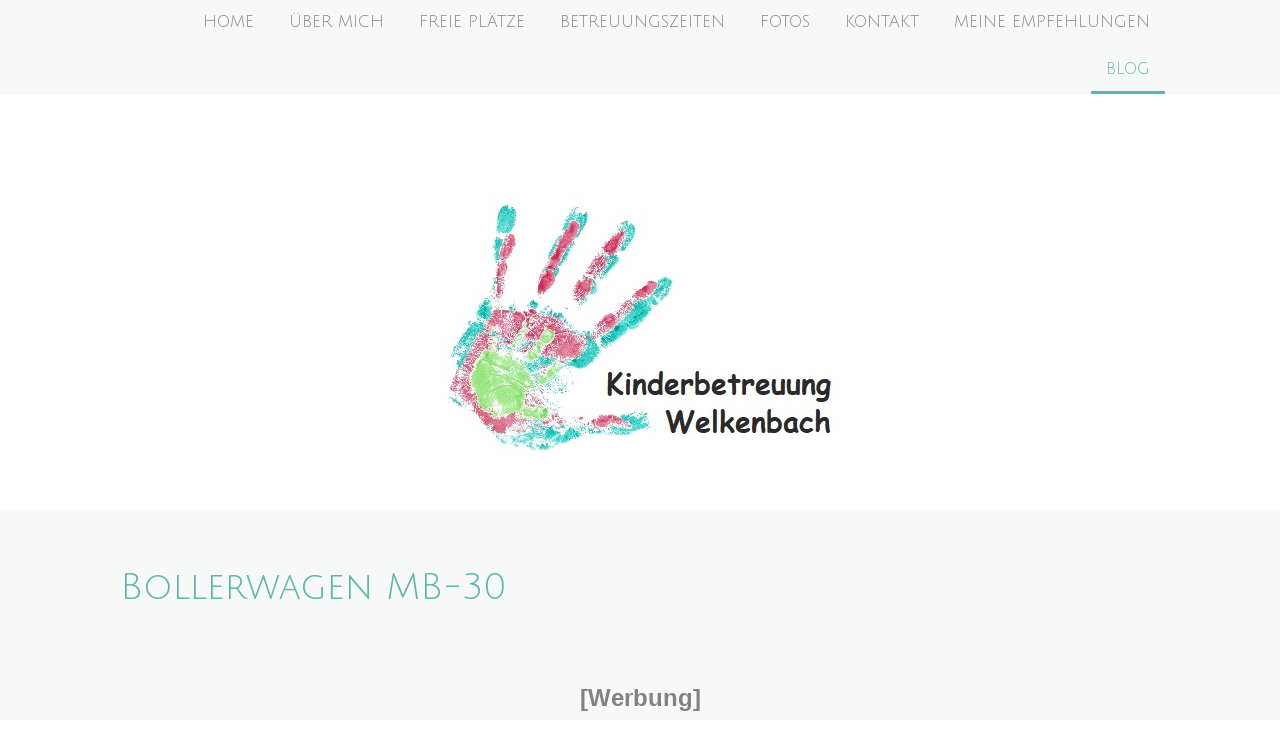

--- FILE ---
content_type: text/html; charset=UTF-8
request_url: https://www.familienstudio.de/blog/
body_size: 12562
content:
<!DOCTYPE html>
<html lang="de-DE"><head>
    <meta charset="utf-8"/>
    <link rel="dns-prefetch preconnect" href="https://u.jimcdn.com/" crossorigin="anonymous"/>
<link rel="dns-prefetch preconnect" href="https://assets.jimstatic.com/" crossorigin="anonymous"/>
<link rel="dns-prefetch preconnect" href="https://image.jimcdn.com" crossorigin="anonymous"/>
<link rel="dns-prefetch preconnect" href="https://fonts.jimstatic.com" crossorigin="anonymous"/>
<meta name="viewport" content="width=device-width, initial-scale=1"/>
<meta http-equiv="X-UA-Compatible" content="IE=edge"/>
<meta name="description" content=""/>
<meta name="robots" content="index, follow, archive"/>
<meta property="st:section" content=""/>
<meta name="generator" content="Jimdo Creator"/>
<meta name="twitter:title" content="Bollerwagen MB-30"/>
<meta name="twitter:description" content="[Werbung] Komfortabeles Outdoorerlebnis Seit einigen Wochen beschäftigen wir uns mit dem MB-30 Bollerwagen, den uns die Firma Miweba zur Verfügung gestellt hat. Wir haben ihn intensiv mit den Kindern bei Wind und Wetter getestet. Gerne stellen wir euch heute den Bollerwagen vor. Über Miweba: Miweba würde 2006 in Breitengüßbach gegründet und beschäftigt heute mehr als 80 Mitarbeiter. Mehr als 2 Millionen zufriedene Kunden, sagt ja schon alles in puncto Qualität und Service aus. Die große Produktauswahl bezieht sich auf Sport, Freizeit und Gartenartikel sowie auf Motorroller, Kinderfahrzeuge, E-Scooter. Einfach mal auf www.miweba.de vorbeischauen. Es lohnt sich. Über den Bollerwagen MB-30 Der Bollerwagen wurde fertig montiert und sehr gut verpackt geliefert. Durch seinen einfachen Aufbau ist der Falt-Bollerwagen mit Ziehstange schnell einsatzbereit. Das Auseinander- und Zusammenfalten ist mit wenigen Handgriffen erledigt."/>
<meta name="twitter:card" content="summary_large_image"/>
<meta property="og:url" content="http://www.familienstudio.de/blog/"/>
<meta property="og:title" content="Bollerwagen MB-30"/>
<meta property="og:description" content="[Werbung] Komfortabeles Outdoorerlebnis Seit einigen Wochen beschäftigen wir uns mit dem MB-30 Bollerwagen, den uns die Firma Miweba zur Verfügung gestellt hat. Wir haben ihn intensiv mit den Kindern bei Wind und Wetter getestet. Gerne stellen wir euch heute den Bollerwagen vor. Über Miweba: Miweba würde 2006 in Breitengüßbach gegründet und beschäftigt heute mehr als 80 Mitarbeiter. Mehr als 2 Millionen zufriedene Kunden, sagt ja schon alles in puncto Qualität und Service aus. Die große Produktauswahl bezieht sich auf Sport, Freizeit und Gartenartikel sowie auf Motorroller, Kinderfahrzeuge, E-Scooter. Einfach mal auf www.miweba.de vorbeischauen. Es lohnt sich. Über den Bollerwagen MB-30 Der Bollerwagen wurde fertig montiert und sehr gut verpackt geliefert. Durch seinen einfachen Aufbau ist der Falt-Bollerwagen mit Ziehstange schnell einsatzbereit. Das Auseinander- und Zusammenfalten ist mit wenigen Handgriffen erledigt."/>
<meta property="og:type" content="website"/>
<meta property="og:locale" content="de_DE"/>
<meta property="og:site_name" content="familienstudio.de"/>
<meta name="twitter:image" content="https://image.jimcdn.com/app/cms/image/transf/dimension=10000x1920:format=jpg:rotate=90/path/s18f67e08a3af7dcd/image/id949b96c7ba5efd1/version/1587300052/image.jpg"/>
<meta property="og:image" content="https://image.jimcdn.com/app/cms/image/transf/dimension=10000x1920:format=jpg:rotate=90/path/s18f67e08a3af7dcd/image/id949b96c7ba5efd1/version/1587300052/image.jpg"/>
<meta property="og:image:width" content="1920"/>
<meta property="og:image:height" content="1440"/>
<meta property="og:image:secure_url" content="https://image.jimcdn.com/app/cms/image/transf/dimension=10000x1920:format=jpg:rotate=90/path/s18f67e08a3af7dcd/image/id949b96c7ba5efd1/version/1587300052/image.jpg"/><title>Bollerwagen MB-30 - familienstudio.de</title>
<link rel="shortcut icon" href="https://u.jimcdn.com/cms/o/s18f67e08a3af7dcd/img/favicon.png?t=1502881518"/>
    <link rel="alternate" type="application/rss+xml" title="Blog" href="https://www.familienstudio.de/rss/blog"/>    
<link rel="canonical" href="https://www.familienstudio.de/blog/"/>

        <script src="https://assets.jimstatic.com/ckies.js.7c38a5f4f8d944ade39b.js"></script>

        <script src="https://assets.jimstatic.com/cookieControl.js.b05bf5f4339fa83b8e79.js"></script>
    <script>window.CookieControlSet.setToNormal();</script>

    <style>html,body{margin:0}.hidden{display:none}.n{padding:5px}#cc-website-title a {text-decoration: none}.cc-m-image-align-1{text-align:left}.cc-m-image-align-2{text-align:right}.cc-m-image-align-3{text-align:center}</style>

        <link href="https://u.jimcdn.com/cms/o/s18f67e08a3af7dcd/layout/dm_02685d08b200111996fb6539454de49a/css/layout.css?t=1743157175" rel="stylesheet" type="text/css" id="jimdo_layout_css"/>
<script>     /* <![CDATA[ */     /*!  loadCss [c]2014 @scottjehl, Filament Group, Inc.  Licensed MIT */     window.loadCSS = window.loadCss = function(e,n,t){var r,l=window.document,a=l.createElement("link");if(n)r=n;else{var i=(l.body||l.getElementsByTagName("head")[0]).childNodes;r=i[i.length-1]}var o=l.styleSheets;a.rel="stylesheet",a.href=e,a.media="only x",r.parentNode.insertBefore(a,n?r:r.nextSibling);var d=function(e){for(var n=a.href,t=o.length;t--;)if(o[t].href===n)return e.call(a);setTimeout(function(){d(e)})};return a.onloadcssdefined=d,d(function(){a.media=t||"all"}),a};     window.onloadCSS = function(n,o){n.onload=function(){n.onload=null,o&&o.call(n)},"isApplicationInstalled"in navigator&&"onloadcssdefined"in n&&n.onloadcssdefined(o)}     /* ]]> */ </script>     <script>
// <![CDATA[
onloadCSS(loadCss('https://assets.jimstatic.com/web.css.6fddf67dea5bc0abc1df4597fc8453f8.css') , function() {
    this.id = 'jimdo_web_css';
});
// ]]>
</script>
<link href="https://assets.jimstatic.com/web.css.6fddf67dea5bc0abc1df4597fc8453f8.css" rel="preload" as="style"/>
<noscript>
<link href="https://assets.jimstatic.com/web.css.6fddf67dea5bc0abc1df4597fc8453f8.css" rel="stylesheet"/>
</noscript>
    <script>
    //<![CDATA[
        var jimdoData = {"isTestserver":false,"isLcJimdoCom":false,"isJimdoHelpCenter":false,"isProtectedPage":false,"cstok":"","cacheJsKey":"c30cf9d0a041b73fdd553bde11c980098df0d479","cacheCssKey":"c30cf9d0a041b73fdd553bde11c980098df0d479","cdnUrl":"https:\/\/assets.jimstatic.com\/","minUrl":"https:\/\/assets.jimstatic.com\/app\/cdn\/min\/file\/","authUrl":"https:\/\/a.jimdo.com\/","webPath":"https:\/\/www.familienstudio.de\/","appUrl":"https:\/\/a.jimdo.com\/","cmsLanguage":"de_DE","isFreePackage":false,"mobile":false,"isDevkitTemplateUsed":true,"isTemplateResponsive":true,"websiteId":"s18f67e08a3af7dcd","pageId":1678778950,"packageId":2,"shop":{"deliveryTimeTexts":{"1":"1 - 3 Tage Lieferzeit","2":"3 - 5 Tage Lieferzeit","3":"5 - 8 Tage Lieferzeit"},"checkoutButtonText":"Zur Buchung","isReady":false,"currencyFormat":{"pattern":"#,##0.00 \u00a4","convertedPattern":"#,##0.00 $","symbols":{"GROUPING_SEPARATOR":".","DECIMAL_SEPARATOR":",","CURRENCY_SYMBOL":"\u20ac"}},"currencyLocale":"de_DE"},"tr":{"gmap":{"searchNotFound":"Die angegebene Adresse konnte nicht gefunden werden.","routeNotFound":"Die Anfahrtsroute konnte nicht berechnet werden. M\u00f6gliche Gr\u00fcnde: Die Startadresse ist zu ungenau oder zu weit von der Zieladresse entfernt."},"shop":{"checkoutSubmit":{"next":"N\u00e4chster Schritt","wait":"Bitte warten"},"paypalError":"Da ist leider etwas schiefgelaufen. Bitte versuche es erneut!","cartBar":"Zum Warenkorb","maintenance":"Dieser Shop ist vor\u00fcbergehend leider nicht erreichbar. Bitte probieren Sie es sp\u00e4ter noch einmal.","addToCartOverlay":{"productInsertedText":"Der Artikel wurde dem Warenkorb hinzugef\u00fcgt.","continueShoppingText":"Weiter einkaufen","reloadPageText":"neu laden"},"notReadyText":"Dieser Shop ist noch nicht vollst\u00e4ndig eingerichtet.","numLeftText":"Mehr als {:num} Exemplare dieses Artikels sind z.Z. leider nicht verf\u00fcgbar.","oneLeftText":"Es ist leider nur noch ein Exemplar dieses Artikels verf\u00fcgbar."},"common":{"timeout":"Es ist ein Fehler aufgetreten. Die von dir ausgew\u00e4hlte Aktion wurde abgebrochen. Bitte versuche es in ein paar Minuten erneut."},"form":{"badRequest":"Es ist ein Fehler aufgetreten: Die Eingaben konnten leider nicht \u00fcbermittelt werden. Bitte versuche es sp\u00e4ter noch einmal!"}},"jQuery":"jimdoGen002","isJimdoMobileApp":false,"bgConfig":null,"bgFullscreen":null,"responsiveBreakpointLandscape":767,"responsiveBreakpointPortrait":480,"copyableHeadlineLinks":false,"tocGeneration":false,"googlemapsConsoleKey":false,"loggingForAnalytics":false,"loggingForPredefinedPages":false,"isFacebookPixelIdEnabled":false,"userAccountId":"25826c3a-d24a-43b4-a439-ef1a4698e242"};
    // ]]>
</script>

     <script> (function(window) { 'use strict'; var regBuff = window.__regModuleBuffer = []; var regModuleBuffer = function() { var args = [].slice.call(arguments); regBuff.push(args); }; if (!window.regModule) { window.regModule = regModuleBuffer; } })(window); </script>
    <script src="https://assets.jimstatic.com/web.js.dce3c85f71dfa52884dc.js" async="true"></script>
    <script src="https://assets.jimstatic.com/at.js.62588d64be2115a866ce.js"></script>
    
</head>

<body class="body cc-page j-m-gallery-styles j-m-video-styles j-m-hr-styles j-m-header-styles j-m-text-styles j-m-emotionheader-styles j-m-htmlCode-styles j-m-rss-styles j-m-form-styles-disabled j-m-table-styles j-m-textWithImage-styles j-m-downloadDocument-styles j-m-imageSubtitle-styles j-m-flickr-styles j-m-googlemaps-styles j-m-blogSelection-styles-disabled j-m-comment-styles-disabled j-m-jimdo-styles j-m-profile-styles j-m-guestbook-styles j-m-promotion-styles j-m-twitter-styles j-m-hgrid-styles j-m-shoppingcart-styles j-m-catalog-styles j-m-product-styles-disabled j-m-facebook-styles j-m-sharebuttons-styles j-m-formnew-styles-disabled j-m-callToAction-styles j-m-turbo-styles j-m-spacing-styles j-m-googleplus-styles j-m-dummy-styles j-m-search-styles j-m-booking-styles j-m-socialprofiles-styles j-footer-styles cc-pagemode-default cc-content-parent" id="page-1678778950">

<div id="cc-inner" class="cc-content-parent">
<input type="checkbox" id="jtpl-navigation__checkbox" class="jtpl-navigation__checkbox"/><!-- _main.sass --><div class="jtpl-main cc-content-parent">

    <!-- _background-area.sass -->
    <div class="jtpl-background-area" background-area="fullscreen"></div>
    <!-- END _background-area.sass -->

    <!-- _navigation.sass -->
    <div class="jtpl-navigation navigation-colors navigation-alignment">
      <label for="jtpl-navigation__checkbox" class="jtpl-navigation__label">
        <span class="jtpl-navigation__borders navigation-colors__menu-icon"></span>
      </label>
      <nav class="jtpl-navigation__inner" data-dropdown="true"><div data-container="navigation"><div class="j-nav-variant-nested"><ul class="cc-nav-level-0 j-nav-level-0"><li id="cc-nav-view-1482565050" class="jmd-nav__list-item-0"><a href="/" data-link-title="Home">Home</a></li><li id="cc-nav-view-1687632750" class="jmd-nav__list-item-0"><a href="/über-mich/" data-link-title="Über Mich">Über Mich</a></li><li id="cc-nav-view-1687630950" class="jmd-nav__list-item-0"><a href="/freie-plätze/" data-link-title="Freie Plätze">Freie Plätze</a></li><li id="cc-nav-view-1687632950" class="jmd-nav__list-item-0"><a href="/betreuungszeiten/" data-link-title="Betreuungszeiten">Betreuungszeiten</a></li><li id="cc-nav-view-1687633050" class="jmd-nav__list-item-0"><a href="/fotos/" data-link-title="Fotos">Fotos</a></li><li id="cc-nav-view-1482569850" class="jmd-nav__list-item-0 j-nav-has-children"><a href="/kontakt/" data-link-title="Kontakt">Kontakt</a><span data-navi-toggle="cc-nav-view-1482569850" class="jmd-nav__toggle-button"></span><ul class="cc-nav-level-1 j-nav-level-1"><li id="cc-nav-view-1482950050" class="jmd-nav__list-item-1"><a href="/kontakt/kontaktformular/" data-link-title="Kontaktformular">Kontaktformular</a></li><li id="cc-nav-view-1482950250" class="jmd-nav__list-item-1"><a href="/kontakt/google-maps/" data-link-title="Google Maps">Google Maps</a></li></ul></li><li id="cc-nav-view-1492263950" class="jmd-nav__list-item-0"><a href="/meine-empfehlungen/" data-link-title="Meine Empfehlungen">Meine Empfehlungen</a></li><li id="cc-nav-view-1678778950" class="jmd-nav__list-item-0 cc-nav-current j-nav-current jmd-nav__item--current"><a href="/blog/" data-link-title="Blog" class="cc-nav-current j-nav-current jmd-nav__link--current">Blog</a></li></ul></div></div>
      </nav>
</div>
    <!-- END _navigation.sass -->

    <!-- _header.sass -->
    <div class="jtpl-header" background-area="stripe" background-area-default="">
      <div class="jtpl-header__inner">
        <div class="jtpl-title navigation-alignment">
          
        </div>
        <div class="jtpl-logo">
          <div id="cc-website-logo" class="cc-single-module-element"><div id="cc-m-8707171550" class="j-module n j-imageSubtitle"><div class="cc-m-image-container"><figure class="cc-imagewrapper cc-m-image-align-3">
<a href="https://www.familienstudio.de/" target="_self"><img srcset="https://image.jimcdn.com/app/cms/image/transf/dimension=320x10000:format=jpg/path/s18f67e08a3af7dcd/image/i638367d810d54c3b/version/1652870119/image.jpg 320w, https://image.jimcdn.com/app/cms/image/transf/none/path/s18f67e08a3af7dcd/image/i638367d810d54c3b/version/1652870119/image.jpg 401w" sizes="(min-width: 401px) 401px, 100vw" id="cc-m-imagesubtitle-image-8707171550" src="https://image.jimcdn.com/app/cms/image/transf/none/path/s18f67e08a3af7dcd/image/i638367d810d54c3b/version/1652870119/image.jpg" alt="familienstudio.de" class="" data-src-width="401" data-src-height="267" data-src="https://image.jimcdn.com/app/cms/image/transf/none/path/s18f67e08a3af7dcd/image/i638367d810d54c3b/version/1652870119/image.jpg" data-image-id="5968527850"/></a>    

</figure>
</div>
<div class="cc-clear"></div>
<script id="cc-m-reg-8707171550">// <![CDATA[

    window.regModule("module_imageSubtitle", {"data":{"imageExists":true,"hyperlink":"","hyperlink_target":"","hyperlinkAsString":"","pinterest":"0","id":8707171550,"widthEqualsContent":"0","resizeWidth":401,"resizeHeight":267},"id":8707171550});
// ]]>
</script></div></div>
        </div>
      </div>
    </div>
    <!-- END _header.sass -->

    <!-- _section.sass -->
    <div class="jtpl-section cc-content-parent">

      <div class="jtpl-content content-options cc-content-parent">
        <div class="jtpl-content__inner content-padding cc-content-parent">
          <div class="jtpl-breadcrumb breadcrumb-options">
            <div data-container="navigation"><div class="j-nav-variant-breadcrumb"><ol itemscope="true" itemtype="http://schema.org/BreadcrumbList"><li itemscope="true" itemprop="itemListElement" itemtype="http://schema.org/ListItem" class="cc-nav-current j-nav-current"><a href="/blog/" data-link-title="Blog" itemprop="item" class="cc-nav-current j-nav-current"><span itemprop="name">Blog</span></a><meta itemprop="position" content="1"/></li></ol></div></div>
          </div>
          <div id="content_area" data-container="content"><div id="content_start"></div>
        
        <div id="cc-matrix-2348329350"><div id="cc-m-10066099750" class="j-module n j-header "><h2 class="" id="cc-m-header-10066099750">Bollerwagen MB-30</h2></div><div id="cc-m-10066099950" class="j-module n j-spacing ">
    <div class="cc-m-spacer" style="height: 50px;">
    
</div>

</div><div id="cc-m-10066087150" class="j-module n j-text "><p style="font-family: sans-serif; font-size: medium; text-align: center;">
    <span style="font-size: 24px;"><strong>[Werbung]</strong></span><br/>
    <br/>
    Komfortabeles Outdoorerlebnis<br/>
    <br/>
    Seit einigen Wochen beschäftigen wir uns mit dem  MB-30 Bollerwagen, den uns die Firma Miweba zur Verfügung gestellt hat. Wir haben ihn intensiv mit den Kindern bei Wind und Wetter getestet.
    Gerne stellen wir euch heute den Bollerwagen vor.<br/>
    <br/>
    <strong><span style="font-size: 24px;">Über Miweba:</span></strong>
</p>

<p style="font-family: sans-serif; font-size: medium; text-align: center;">
     
</p>

<p style="font-family: sans-serif; font-size: medium; text-align: center;">
    Miweba würde 2006 in  Breitengüßbach gegründet und beschäftigt heute mehr als 80 Mitarbeiter. Mehr als 2 Millionen zufriedene Kunden, sagt ja schon alles in puncto Qualität und Service
    aus.<br/>
    Die große Produktauswahl bezieht sich auf Sport, Freizeit und Gartenartikel sowie auf Motorroller, Kinderfahrzeuge, E-Scooter.<br/>
    Einfach mal auf <a class="moz-txt-link-abbreviated" href="https://www.miweba.de/freizeit/bollerwagen/" target="_blank" title="https://www.miweba.de/freizeit/bollerwagen/">www.miweba.de</a><br/>
      vorbeischauen. Es lohnt sich.
</p>

<p style="font-family: sans-serif; font-size: medium; text-align: center;">
    <br/>
    <span style="font-size: 22px;"><strong>Über den Bollerwagen MB-30</strong></span><br/>
    <br/>
    Der Bollerwagen wurde fertig montiert und sehr gut verpackt geliefert.<br/>
    Durch seinen einfachen Aufbau ist der Falt-Bollerwagen mit Ziehstange schnell einsatzbereit. Das Auseinander- und Zusammenfalten ist mit wenigen Handgriffen erledigt.
</p></div><div id="cc-m-10069197250" class="j-module n j-spacing ">
    <div class="cc-m-spacer" style="height: 50px;">
    
</div>

</div><div id="cc-m-10066088050" class="j-module n j-imageSubtitle "><figure class="cc-imagewrapper cc-m-image-align-3">
<a href="javascript:;" rel="lightbox" data-href="https://image.jimcdn.com/app/cms/image/transf/dimension=origxorig:format=jpg:rotate=90/path/s18f67e08a3af7dcd/image/id949b96c7ba5efd1/version/1587300052/image.jpg"><img srcset="https://image.jimcdn.com/app/cms/image/transf/dimension=10000x320:format=jpg:rotate=90/path/s18f67e08a3af7dcd/image/id949b96c7ba5efd1/version/1587300052/image.jpg 320w, https://image.jimcdn.com/app/cms/image/transf/dimension=10000x364:format=jpg:rotate=90/path/s18f67e08a3af7dcd/image/id949b96c7ba5efd1/version/1587300052/image.jpg 364w, https://image.jimcdn.com/app/cms/image/transf/dimension=10000x640:format=jpg:rotate=90/path/s18f67e08a3af7dcd/image/id949b96c7ba5efd1/version/1587300052/image.jpg 640w, https://image.jimcdn.com/app/cms/image/transf/dimension=10000x728:format=jpg:rotate=90/path/s18f67e08a3af7dcd/image/id949b96c7ba5efd1/version/1587300052/image.jpg 728w" sizes="(min-width: 364px) 364px, 100vw" id="cc-m-imagesubtitle-image-10066088050" src="https://image.jimcdn.com/app/cms/image/transf/dimension=10000x364:format=jpg:rotate=90/path/s18f67e08a3af7dcd/image/id949b96c7ba5efd1/version/1587300052/image.jpg" alt="" class="" data-src-width="3024" data-src-height="4032" data-src="https://image.jimcdn.com/app/cms/image/transf/dimension=10000x364:format=jpg:rotate=90/path/s18f67e08a3af7dcd/image/id949b96c7ba5efd1/version/1587300052/image.jpg" data-image-id="6506586350"/></a>    

</figure>

<div class="cc-clear"></div>
<script id="cc-m-reg-10066088050">// <![CDATA[

    window.regModule("module_imageSubtitle", {"data":{"imageExists":true,"hyperlink":"","hyperlink_target":"","hyperlinkAsString":"","pinterest":"0","id":10066088050,"widthEqualsContent":"0","resizeWidth":"364","resizeHeight":273},"variant":"default","selector":"#cc-m-10066088050","id":10066088050});
// ]]>
</script></div><div id="cc-m-10066090450" class="j-module n j-spacing ">
    <div class="cc-m-spacer" style="height: 50px;">
    
</div>

</div><div id="cc-m-10066098550" class="j-module n j-imageSubtitle "><figure class="cc-imagewrapper cc-m-image-align-3">
<a href="javascript:;" rel="lightbox" data-href="https://image.jimcdn.com/app/cms/image/transf/dimension=origxorig:format=jpg/path/s18f67e08a3af7dcd/image/iae52c8479b841167/version/1587301255/image.jpg"><img srcset="https://image.jimcdn.com/app/cms/image/transf/dimension=320x10000:format=jpg/path/s18f67e08a3af7dcd/image/iae52c8479b841167/version/1587301255/image.jpg 320w, https://image.jimcdn.com/app/cms/image/transf/dimension=511x10000:format=jpg/path/s18f67e08a3af7dcd/image/iae52c8479b841167/version/1587301255/image.jpg 511w, https://image.jimcdn.com/app/cms/image/transf/dimension=640x10000:format=jpg/path/s18f67e08a3af7dcd/image/iae52c8479b841167/version/1587301255/image.jpg 640w, https://image.jimcdn.com/app/cms/image/transf/dimension=960x10000:format=jpg/path/s18f67e08a3af7dcd/image/iae52c8479b841167/version/1587301255/image.jpg 960w, https://image.jimcdn.com/app/cms/image/transf/dimension=1022x10000:format=jpg/path/s18f67e08a3af7dcd/image/iae52c8479b841167/version/1587301255/image.jpg 1022w" sizes="(min-width: 511px) 511px, 100vw" id="cc-m-imagesubtitle-image-10066098550" src="https://image.jimcdn.com/app/cms/image/transf/dimension=511x10000:format=jpg/path/s18f67e08a3af7dcd/image/iae52c8479b841167/version/1587301255/image.jpg" alt="" class="" data-src-width="4032" data-src-height="3024" data-src="https://image.jimcdn.com/app/cms/image/transf/dimension=511x10000:format=jpg/path/s18f67e08a3af7dcd/image/iae52c8479b841167/version/1587301255/image.jpg" data-image-id="6506590350"/></a>    

</figure>

<div class="cc-clear"></div>
<script id="cc-m-reg-10066098550">// <![CDATA[

    window.regModule("module_imageSubtitle", {"data":{"imageExists":true,"hyperlink":"","hyperlink_target":"","hyperlinkAsString":"","pinterest":"0","id":10066098550,"widthEqualsContent":"0","resizeWidth":"511","resizeHeight":384},"variant":"default","selector":"#cc-m-10066098550","id":10066098550});
// ]]>
</script></div><div id="cc-m-10066099050" class="j-module n j-spacing ">
    <div class="cc-m-spacer" style="height: 50px;">
    
</div>

</div><div id="cc-m-10066089250" class="j-module n j-text "><p style="text-align: center;">
    Die extra breiten Reifen sind aus Polyurethan gefertigt und somit für alle Bodenarten geeignet. Wir haben ihn, voll beladen, ohne Probleme durch Schotter, Sand und feuchten Ackerboden
    gezogen.  Die Vorderräder können sich um 360 Grad drehen, dadurch lässt sich der Bollerwagen MB-30 einfach manövrieren.
</p></div><div id="cc-m-10066090650" class="j-module n j-spacing ">
    <div class="cc-m-spacer" style="height: 50px;">
    
</div>

</div><div id="cc-m-10066090850" class="j-module n j-imageSubtitle "><figure class="cc-imagewrapper cc-m-image-align-3">
<a href="javascript:;" rel="lightbox" data-href="https://image.jimcdn.com/app/cms/image/transf/dimension=origxorig:format=jpg/path/s18f67e08a3af7dcd/image/i1e4f77adaa3a30e2/version/1587300275/image.jpg"><img srcset="https://image.jimcdn.com/app/cms/image/transf/dimension=320x10000:format=jpg/path/s18f67e08a3af7dcd/image/i1e4f77adaa3a30e2/version/1587300275/image.jpg 320w, https://image.jimcdn.com/app/cms/image/transf/dimension=492x10000:format=jpg/path/s18f67e08a3af7dcd/image/i1e4f77adaa3a30e2/version/1587300275/image.jpg 492w, https://image.jimcdn.com/app/cms/image/transf/dimension=640x10000:format=jpg/path/s18f67e08a3af7dcd/image/i1e4f77adaa3a30e2/version/1587300275/image.jpg 640w, https://image.jimcdn.com/app/cms/image/transf/dimension=960x10000:format=jpg/path/s18f67e08a3af7dcd/image/i1e4f77adaa3a30e2/version/1587300275/image.jpg 960w, https://image.jimcdn.com/app/cms/image/transf/dimension=984x10000:format=jpg/path/s18f67e08a3af7dcd/image/i1e4f77adaa3a30e2/version/1587300275/image.jpg 984w" sizes="(min-width: 492px) 492px, 100vw" id="cc-m-imagesubtitle-image-10066090850" src="https://image.jimcdn.com/app/cms/image/transf/dimension=492x10000:format=jpg/path/s18f67e08a3af7dcd/image/i1e4f77adaa3a30e2/version/1587300275/image.jpg" alt="" class="" data-src-width="4032" data-src-height="3024" data-src="https://image.jimcdn.com/app/cms/image/transf/dimension=492x10000:format=jpg/path/s18f67e08a3af7dcd/image/i1e4f77adaa3a30e2/version/1587300275/image.jpg" data-image-id="6506587050"/></a>    

</figure>

<div class="cc-clear"></div>
<script id="cc-m-reg-10066090850">// <![CDATA[

    window.regModule("module_imageSubtitle", {"data":{"imageExists":true,"hyperlink":"","hyperlink_target":"","hyperlinkAsString":"","pinterest":"0","id":10066090850,"widthEqualsContent":"0","resizeWidth":"492","resizeHeight":369},"variant":"default","selector":"#cc-m-10066090850","id":10066090850});
// ]]>
</script></div><div id="cc-m-10066091450" class="j-module n j-spacing ">
    <div class="cc-m-spacer" style="height: 50px;">
    
</div>

</div><div id="cc-m-10066099350" class="j-module n j-imageSubtitle "><figure class="cc-imagewrapper cc-m-image-align-3">
<img srcset="https://image.jimcdn.com/app/cms/image/transf/dimension=320x10000:format=jpg/path/s18f67e08a3af7dcd/image/i045f9185f7f9ed8b/version/1587301340/image.jpg 320w, https://image.jimcdn.com/app/cms/image/transf/dimension=499x10000:format=jpg/path/s18f67e08a3af7dcd/image/i045f9185f7f9ed8b/version/1587301340/image.jpg 499w, https://image.jimcdn.com/app/cms/image/transf/dimension=640x10000:format=jpg/path/s18f67e08a3af7dcd/image/i045f9185f7f9ed8b/version/1587301340/image.jpg 640w, https://image.jimcdn.com/app/cms/image/transf/dimension=960x10000:format=jpg/path/s18f67e08a3af7dcd/image/i045f9185f7f9ed8b/version/1587301340/image.jpg 960w, https://image.jimcdn.com/app/cms/image/transf/dimension=998x10000:format=jpg/path/s18f67e08a3af7dcd/image/i045f9185f7f9ed8b/version/1587301340/image.jpg 998w" sizes="(min-width: 499px) 499px, 100vw" id="cc-m-imagesubtitle-image-10066099350" src="https://image.jimcdn.com/app/cms/image/transf/dimension=499x10000:format=jpg/path/s18f67e08a3af7dcd/image/i045f9185f7f9ed8b/version/1587301340/image.jpg" alt="" class="" data-src-width="4032" data-src-height="3024" data-src="https://image.jimcdn.com/app/cms/image/transf/dimension=499x10000:format=jpg/path/s18f67e08a3af7dcd/image/i045f9185f7f9ed8b/version/1587301340/image.jpg" data-image-id="6506591450"/>    

</figure>

<div class="cc-clear"></div>
<script id="cc-m-reg-10066099350">// <![CDATA[

    window.regModule("module_imageSubtitle", {"data":{"imageExists":true,"hyperlink":"","hyperlink_target":"","hyperlinkAsString":"","pinterest":"0","id":10066099350,"widthEqualsContent":"0","resizeWidth":"499","resizeHeight":375},"id":10066099350});
// ]]>
</script></div><div id="cc-m-10066099550" class="j-module n j-spacing ">
    <div class="cc-m-spacer" style="height: 50px;">
    
</div>

</div><div id="cc-m-10066091550" class="j-module n j-imageSubtitle "><figure class="cc-imagewrapper cc-m-image-align-3">
<a href="javascript:;" rel="lightbox" data-href="https://image.jimcdn.com/app/cms/image/transf/dimension=origxorig:format=jpg:rotate=180/path/s18f67e08a3af7dcd/image/ia93a9508a7502e7f/version/1587300369/image.jpg"><img srcset="https://image.jimcdn.com/app/cms/image/transf/dimension=320x10000:format=jpg:rotate=180/path/s18f67e08a3af7dcd/image/ia93a9508a7502e7f/version/1587300369/image.jpg 320w, https://image.jimcdn.com/app/cms/image/transf/dimension=491x10000:format=jpg:rotate=180/path/s18f67e08a3af7dcd/image/ia93a9508a7502e7f/version/1587300369/image.jpg 491w, https://image.jimcdn.com/app/cms/image/transf/dimension=640x10000:format=jpg:rotate=180/path/s18f67e08a3af7dcd/image/ia93a9508a7502e7f/version/1587300369/image.jpg 640w, https://image.jimcdn.com/app/cms/image/transf/dimension=960x10000:format=jpg:rotate=180/path/s18f67e08a3af7dcd/image/ia93a9508a7502e7f/version/1587300369/image.jpg 960w, https://image.jimcdn.com/app/cms/image/transf/dimension=982x10000:format=jpg:rotate=180/path/s18f67e08a3af7dcd/image/ia93a9508a7502e7f/version/1587300369/image.jpg 982w" sizes="(min-width: 491px) 491px, 100vw" id="cc-m-imagesubtitle-image-10066091550" src="https://image.jimcdn.com/app/cms/image/transf/dimension=491x10000:format=jpg:rotate=180/path/s18f67e08a3af7dcd/image/ia93a9508a7502e7f/version/1587300369/image.jpg" alt="" class="" data-src-width="4032" data-src-height="3024" data-src="https://image.jimcdn.com/app/cms/image/transf/dimension=491x10000:format=jpg:rotate=180/path/s18f67e08a3af7dcd/image/ia93a9508a7502e7f/version/1587300369/image.jpg" data-image-id="6506587250"/></a>    

</figure>

<div class="cc-clear"></div>
<script id="cc-m-reg-10066091550">// <![CDATA[

    window.regModule("module_imageSubtitle", {"data":{"imageExists":true,"hyperlink":"","hyperlink_target":"","hyperlinkAsString":"","pinterest":"0","id":10066091550,"widthEqualsContent":"0","resizeWidth":"491","resizeHeight":369},"variant":"default","selector":"#cc-m-10066091550","id":10066091550});
// ]]>
</script></div><div id="cc-m-10066092250" class="j-module n j-spacing ">
    <div class="cc-m-spacer" style="height: 50px;">
    
</div>

</div><div id="cc-m-10066092350" class="j-module n j-text "><p style="text-align: center;">
    Der wasserabweisende und UV beständige Bezug ist abnehmbar und waschbar.
</p></div><div id="cc-m-10066092750" class="j-module n j-spacing ">
    <div class="cc-m-spacer" style="height: 50px;">
    
</div>

</div><div id="cc-m-10066092850" class="j-module n j-imageSubtitle "><figure class="cc-imagewrapper cc-m-image-align-3">
<a href="/"><img srcset="https://image.jimcdn.com/app/cms/image/transf/dimension=320x10000:format=jpg/path/s18f67e08a3af7dcd/image/ie8441a251d1f5255/version/1587300518/image.jpg 320w, https://image.jimcdn.com/app/cms/image/transf/dimension=510x10000:format=jpg/path/s18f67e08a3af7dcd/image/ie8441a251d1f5255/version/1587300518/image.jpg 510w, https://image.jimcdn.com/app/cms/image/transf/dimension=640x10000:format=jpg/path/s18f67e08a3af7dcd/image/ie8441a251d1f5255/version/1587300518/image.jpg 640w, https://image.jimcdn.com/app/cms/image/transf/dimension=960x10000:format=jpg/path/s18f67e08a3af7dcd/image/ie8441a251d1f5255/version/1587300518/image.jpg 960w, https://image.jimcdn.com/app/cms/image/transf/dimension=1020x10000:format=jpg/path/s18f67e08a3af7dcd/image/ie8441a251d1f5255/version/1587300518/image.jpg 1020w" sizes="(min-width: 510px) 510px, 100vw" id="cc-m-imagesubtitle-image-10066092850" src="https://image.jimcdn.com/app/cms/image/transf/dimension=510x10000:format=jpg/path/s18f67e08a3af7dcd/image/ie8441a251d1f5255/version/1587300518/image.jpg" alt="" class="" data-src-width="4032" data-src-height="3024" data-src="https://image.jimcdn.com/app/cms/image/transf/dimension=510x10000:format=jpg/path/s18f67e08a3af7dcd/image/ie8441a251d1f5255/version/1587300518/image.jpg" data-image-id="6506587950"/></a>    

</figure>

<div class="cc-clear"></div>
<script id="cc-m-reg-10066092850">// <![CDATA[

    window.regModule("module_imageSubtitle", {"data":{"imageExists":true,"hyperlink":"\/app\/s18f67e08a3af7dcd\/p67419b35a307608c\/","hyperlink_target":"","hyperlinkAsString":"Home","pinterest":"0","id":10066092850,"widthEqualsContent":"0","resizeWidth":"510","resizeHeight":383},"id":10066092850});
// ]]>
</script></div><div id="cc-m-10066093050" class="j-module n j-spacing ">
    <div class="cc-m-spacer" style="height: 50px;">
    
</div>

</div><div id="cc-m-10066093150" class="j-module n j-imageSubtitle "><figure class="cc-imagewrapper cc-m-image-align-3">
<a href="javascript:;" rel="lightbox" data-href="https://image.jimcdn.com/app/cms/image/transf/dimension=origxorig:format=jpg/path/s18f67e08a3af7dcd/image/i0a3378dfdc982241/version/1587300586/image.jpg"><img srcset="https://image.jimcdn.com/app/cms/image/transf/dimension=320x10000:format=jpg/path/s18f67e08a3af7dcd/image/i0a3378dfdc982241/version/1587300586/image.jpg 320w, https://image.jimcdn.com/app/cms/image/transf/dimension=510x10000:format=jpg/path/s18f67e08a3af7dcd/image/i0a3378dfdc982241/version/1587300586/image.jpg 510w, https://image.jimcdn.com/app/cms/image/transf/dimension=640x10000:format=jpg/path/s18f67e08a3af7dcd/image/i0a3378dfdc982241/version/1587300586/image.jpg 640w, https://image.jimcdn.com/app/cms/image/transf/dimension=960x10000:format=jpg/path/s18f67e08a3af7dcd/image/i0a3378dfdc982241/version/1587300586/image.jpg 960w, https://image.jimcdn.com/app/cms/image/transf/dimension=1020x10000:format=jpg/path/s18f67e08a3af7dcd/image/i0a3378dfdc982241/version/1587300586/image.jpg 1020w" sizes="(min-width: 510px) 510px, 100vw" id="cc-m-imagesubtitle-image-10066093150" src="https://image.jimcdn.com/app/cms/image/transf/dimension=510x10000:format=jpg/path/s18f67e08a3af7dcd/image/i0a3378dfdc982241/version/1587300586/image.jpg" alt="" class="" data-src-width="4032" data-src-height="3024" data-src="https://image.jimcdn.com/app/cms/image/transf/dimension=510x10000:format=jpg/path/s18f67e08a3af7dcd/image/i0a3378dfdc982241/version/1587300586/image.jpg" data-image-id="6506588050"/></a>    

</figure>

<div class="cc-clear"></div>
<script id="cc-m-reg-10066093150">// <![CDATA[

    window.regModule("module_imageSubtitle", {"data":{"imageExists":true,"hyperlink":"","hyperlink_target":"","hyperlinkAsString":"","pinterest":"0","id":10066093150,"widthEqualsContent":"0","resizeWidth":"510","resizeHeight":383},"variant":"default","selector":"#cc-m-10066093150","id":10066093150});
// ]]>
</script></div><div id="cc-m-10066093550" class="j-module n j-spacing ">
    <div class="cc-m-spacer" style="height: 50px;">
    
</div>

</div><div id="cc-m-10066093750" class="j-module n j-text "><p style="text-align: center;">
    Der "kleine Transportwagen" eignet sich sehr für Kinder, die noch keine langen<br/>
    Strecken laufen können und natürlich auch für die ganze Ausflugsausrüstung.<br/>
    Der Bollerwagen MB-30 ist bis 80 Kg belastbar.
</p></div><div id="cc-m-10069154050" class="j-module n j-spacing ">
    <div class="cc-m-spacer" style="height: 50px;">
    
</div>

</div><div id="cc-m-10069153250" class="j-module n j-imageSubtitle "><figure class="cc-imagewrapper cc-m-image-align-3">
<img srcset="https://image.jimcdn.com/app/cms/image/transf/dimension=10000x283:format=png:rotate=90/path/s18f67e08a3af7dcd/image/i2b5ab6c4f98a7eda/version/1588070205/image.png 283w, https://image.jimcdn.com/app/cms/image/transf/dimension=10000x320:format=png:rotate=90/path/s18f67e08a3af7dcd/image/i2b5ab6c4f98a7eda/version/1588070205/image.png 320w, https://image.jimcdn.com/app/cms/image/transf/dimension=10000x566:format=png:rotate=90/path/s18f67e08a3af7dcd/image/i2b5ab6c4f98a7eda/version/1588070205/image.png 566w" sizes="(min-width: 283px) 283px, 100vw" id="cc-m-imagesubtitle-image-10069153250" src="https://image.jimcdn.com/app/cms/image/transf/dimension=10000x283:format=png:rotate=90/path/s18f67e08a3af7dcd/image/i2b5ab6c4f98a7eda/version/1588070205/image.png" alt="" class="" data-src-width="480" data-src-height="640" data-src="https://image.jimcdn.com/app/cms/image/transf/dimension=10000x283:format=png:rotate=90/path/s18f67e08a3af7dcd/image/i2b5ab6c4f98a7eda/version/1588070205/image.png" data-image-id="6508411350"/>    

</figure>

<div class="cc-clear"></div>
<script id="cc-m-reg-10069153250">// <![CDATA[

    window.regModule("module_imageSubtitle", {"data":{"imageExists":true,"hyperlink":"","hyperlink_target":"","hyperlinkAsString":"","pinterest":"0","id":10069153250,"widthEqualsContent":"0","resizeWidth":"283","resizeHeight":213},"id":10069153250});
// ]]>
</script></div><div id="cc-m-10066093950" class="j-module n j-spacing ">
    <div class="cc-m-spacer" style="height: 50px;">
    
</div>

</div><div id="cc-m-10066094050" class="j-module n j-text "><p style="text-align: center;">
    In den Staufächern kann der Proviant gut untergebracht werden.
</p></div><div id="cc-m-10066095050" class="j-module n j-spacing ">
    <div class="cc-m-spacer" style="height: 50px;">
    
</div>

</div><div id="cc-m-10066094450" class="j-module n j-imageSubtitle "><figure class="cc-imagewrapper cc-m-image-align-3">
<a href="javascript:;" rel="lightbox" data-href="https://image.jimcdn.com/app/cms/image/transf/dimension=origxorig:format=jpg/path/s18f67e08a3af7dcd/image/i9c8984f38cc829c2/version/1587300752/image.jpg"><img srcset="https://image.jimcdn.com/app/cms/image/transf/dimension=320x10000:format=jpg/path/s18f67e08a3af7dcd/image/i9c8984f38cc829c2/version/1587300752/image.jpg 320w, https://image.jimcdn.com/app/cms/image/transf/dimension=530x10000:format=jpg/path/s18f67e08a3af7dcd/image/i9c8984f38cc829c2/version/1587300752/image.jpg 530w, https://image.jimcdn.com/app/cms/image/transf/dimension=640x10000:format=jpg/path/s18f67e08a3af7dcd/image/i9c8984f38cc829c2/version/1587300752/image.jpg 640w, https://image.jimcdn.com/app/cms/image/transf/dimension=960x10000:format=jpg/path/s18f67e08a3af7dcd/image/i9c8984f38cc829c2/version/1587300752/image.jpg 960w, https://image.jimcdn.com/app/cms/image/transf/dimension=1060x10000:format=jpg/path/s18f67e08a3af7dcd/image/i9c8984f38cc829c2/version/1587300752/image.jpg 1060w" sizes="(min-width: 530px) 530px, 100vw" id="cc-m-imagesubtitle-image-10066094450" src="https://image.jimcdn.com/app/cms/image/transf/dimension=530x10000:format=jpg/path/s18f67e08a3af7dcd/image/i9c8984f38cc829c2/version/1587300752/image.jpg" alt="" class="" data-src-width="4032" data-src-height="3024" data-src="https://image.jimcdn.com/app/cms/image/transf/dimension=530x10000:format=jpg/path/s18f67e08a3af7dcd/image/i9c8984f38cc829c2/version/1587300752/image.jpg" data-image-id="6506588450"/></a>    

</figure>

<div class="cc-clear"></div>
<script id="cc-m-reg-10066094450">// <![CDATA[

    window.regModule("module_imageSubtitle", {"data":{"imageExists":true,"hyperlink":"","hyperlink_target":"","hyperlinkAsString":"","pinterest":"0","id":10066094450,"widthEqualsContent":"0","resizeWidth":"530","resizeHeight":398},"variant":"default","selector":"#cc-m-10066094450","id":10066094450});
// ]]>
</script></div><div id="cc-m-10066095150" class="j-module n j-spacing ">
    <div class="cc-m-spacer" style="height: 50px;">
    
</div>

</div><div id="cc-m-10066095250" class="j-module n j-text "><p style="text-align: center;">
    Der Bollerwagen ist mit einer Schutzhülle versehen und lässt sich zusammengeklappt leicht verstauen. Zusammengefaltet ist er  nur 50 x 40 x 75 cm groß.  Passt prima in den Kofferraum.
    Er wiegt nur 14 kg.
</p></div><div id="cc-m-10066095350" class="j-module n j-spacing ">
    <div class="cc-m-spacer" style="height: 50px;">
    
</div>

</div><div id="cc-m-10066095450" class="j-module n j-imageSubtitle "><figure class="cc-imagewrapper cc-m-image-align-3">
<img srcset="https://image.jimcdn.com/app/cms/image/transf/dimension=320x10000:format=png/path/s18f67e08a3af7dcd/image/iaceeddb97185c428/version/1588070262/image.png 320w, https://image.jimcdn.com/app/cms/image/transf/dimension=535x10000:format=png/path/s18f67e08a3af7dcd/image/iaceeddb97185c428/version/1588070262/image.png 535w, https://image.jimcdn.com/app/cms/image/transf/none/path/s18f67e08a3af7dcd/image/iaceeddb97185c428/version/1588070262/image.png 640w" sizes="(min-width: 535px) 535px, 100vw" id="cc-m-imagesubtitle-image-10066095450" src="https://image.jimcdn.com/app/cms/image/transf/dimension=535x10000:format=png/path/s18f67e08a3af7dcd/image/iaceeddb97185c428/version/1588070262/image.png" alt="" class="" data-src-width="640" data-src-height="480" data-src="https://image.jimcdn.com/app/cms/image/transf/dimension=535x10000:format=png/path/s18f67e08a3af7dcd/image/iaceeddb97185c428/version/1588070262/image.png" data-image-id="6506589150"/>    

</figure>

<div class="cc-clear"></div>
<script id="cc-m-reg-10066095450">// <![CDATA[

    window.regModule("module_imageSubtitle", {"data":{"imageExists":true,"hyperlink":"","hyperlink_target":"","hyperlinkAsString":"","pinterest":"0","id":10066095450,"widthEqualsContent":"0","resizeWidth":"535","resizeHeight":402},"id":10066095450});
// ]]>
</script></div><div id="cc-m-10066095550" class="j-module n j-spacing ">
    <div class="cc-m-spacer" style="height: 50px;">
    
</div>

</div><div id="cc-m-10069154350" class="j-module n j-imageSubtitle "><figure class="cc-imagewrapper cc-m-image-align-3">
<img srcset="https://image.jimcdn.com/app/cms/image/transf/dimension=10000x320:format=png:rotate=90/path/s18f67e08a3af7dcd/image/i9cc1397ed1be5f50/version/1588070310/image.png 320w, https://image.jimcdn.com/app/cms/image/transf/dimension=10000x480:format=png:rotate=90/path/s18f67e08a3af7dcd/image/i9cc1397ed1be5f50/version/1588070310/image.png 480w, https://image.jimcdn.com/app/cms/image/transf/dimension=10000x640:format=png:rotate=90/path/s18f67e08a3af7dcd/image/i9cc1397ed1be5f50/version/1588070310/image.png 640w" sizes="(min-width: 480px) 480px, 100vw" id="cc-m-imagesubtitle-image-10069154350" src="https://image.jimcdn.com/app/cms/image/transf/dimension=10000x480:format=png:rotate=90/path/s18f67e08a3af7dcd/image/i9cc1397ed1be5f50/version/1588070310/image.png" alt="" class="" data-src-width="480" data-src-height="640" data-src="https://image.jimcdn.com/app/cms/image/transf/dimension=10000x480:format=png:rotate=90/path/s18f67e08a3af7dcd/image/i9cc1397ed1be5f50/version/1588070310/image.png" data-image-id="6508411650"/>    

</figure>

<div class="cc-clear"></div>
<script id="cc-m-reg-10069154350">// <![CDATA[

    window.regModule("module_imageSubtitle", {"data":{"imageExists":true,"hyperlink":"","hyperlink_target":"","hyperlinkAsString":"","pinterest":"0","id":10069154350,"widthEqualsContent":"0","resizeWidth":"480","resizeHeight":360},"id":10069154350});
// ]]>
</script></div><div id="cc-m-10069154850" class="j-module n j-spacing ">
    <div class="cc-m-spacer" style="height: 50px;">
    
</div>

</div><div id="cc-m-10066095650" class="j-module n j-text "><p style="text-align: center;">
    Wir haben den Bollerwagen in  der Farbe schwarz/orange erhalten. Es gibt ihn in 5 Farbkombinationen.
</p></div><div id="cc-m-10066095950" class="j-module n j-spacing ">
    <div class="cc-m-spacer" style="height: 50px;">
    
</div>

</div><div id="cc-m-10066096150" class="j-module n j-imageSubtitle "><figure class="cc-imagewrapper cc-m-image-align-3">
<img srcset="https://image.jimcdn.com/app/cms/image/transf/dimension=320x10000:format=jpg/path/s18f67e08a3af7dcd/image/iaf296685ded91e17/version/1587300946/image.jpg 320w, https://image.jimcdn.com/app/cms/image/transf/dimension=538x10000:format=jpg/path/s18f67e08a3af7dcd/image/iaf296685ded91e17/version/1587300946/image.jpg 538w, https://image.jimcdn.com/app/cms/image/transf/dimension=640x10000:format=jpg/path/s18f67e08a3af7dcd/image/iaf296685ded91e17/version/1587300946/image.jpg 640w, https://image.jimcdn.com/app/cms/image/transf/dimension=960x10000:format=jpg/path/s18f67e08a3af7dcd/image/iaf296685ded91e17/version/1587300946/image.jpg 960w, https://image.jimcdn.com/app/cms/image/transf/dimension=1076x10000:format=jpg/path/s18f67e08a3af7dcd/image/iaf296685ded91e17/version/1587300946/image.jpg 1076w" sizes="(min-width: 538px) 538px, 100vw" id="cc-m-imagesubtitle-image-10066096150" src="https://image.jimcdn.com/app/cms/image/transf/dimension=538x10000:format=jpg/path/s18f67e08a3af7dcd/image/iaf296685ded91e17/version/1587300946/image.jpg" alt="" class="" data-src-width="4032" data-src-height="3024" data-src="https://image.jimcdn.com/app/cms/image/transf/dimension=538x10000:format=jpg/path/s18f67e08a3af7dcd/image/iaf296685ded91e17/version/1587300946/image.jpg" data-image-id="6506589250"/>    

</figure>

<div class="cc-clear"></div>
<script id="cc-m-reg-10066096150">// <![CDATA[

    window.regModule("module_imageSubtitle", {"data":{"imageExists":true,"hyperlink":"","hyperlink_target":"","hyperlinkAsString":"","pinterest":"0","id":10066096150,"widthEqualsContent":"0","resizeWidth":"538","resizeHeight":404},"id":10066096150});
// ]]>
</script></div><div id="cc-m-10066097050" class="j-module n j-spacing ">
    <div class="cc-m-spacer" style="height: 50px;">
    
</div>

</div><div id="cc-m-10066097250" class="j-module n j-text "><p style="text-align: center;">
    Unsere Meinung<br/>
    <br/>
    Wir können den faltbaren Bollerwagen MB-30 absolut weiterempfehlen.<br/>
    Die Handhabung ist sehr positiv zu bewerten.<br/>
    Ob Kinder, Sportzubehör oder Proviant, es kann alles mühelos transportiert werden<br/>
    Das robuste Material und hervorragende Verarbeitung gewährleisten eine lange Lebensdauer.<br/>
    Bei Miweba wird auf Qualität und Sicherheit geachtet.
</p></div><div id="cc-m-10066104950" class="j-module n j-spacing ">
    <div class="cc-m-spacer" style="height: 50px;">
    
</div>

</div><div id="cc-m-10066104750" class="j-module n j-imageSubtitle "><figure class="cc-imagewrapper cc-m-image-align-3">
<a href="http://www.miweba.de/" target="_blank"><img srcset="https://image.jimcdn.com/app/cms/image/transf/none/path/s18f67e08a3af7dcd/image/ia2511c52cfffe261/version/1588156117/image.jpg 167w" sizes="(min-width: 167px) 167px, 100vw" id="cc-m-imagesubtitle-image-10066104750" src="https://image.jimcdn.com/app/cms/image/transf/none/path/s18f67e08a3af7dcd/image/ia2511c52cfffe261/version/1588156117/image.jpg" alt="" class="" data-src-width="167" data-src-height="57" data-src="https://image.jimcdn.com/app/cms/image/transf/none/path/s18f67e08a3af7dcd/image/ia2511c52cfffe261/version/1588156117/image.jpg" data-image-id="6506594250"/></a>    

</figure>

<div class="cc-clear"></div>
<script id="cc-m-reg-10066104750">// <![CDATA[

    window.regModule("module_imageSubtitle", {"data":{"imageExists":true,"hyperlink":"http:\/\/www.miweba.de","hyperlink_target":"_blank","hyperlinkAsString":"http:\/\/www.miweba.de","pinterest":"0","id":10066104750,"widthEqualsContent":"0","resizeWidth":167,"resizeHeight":57},"id":10066104750});
// ]]>
</script></div><div id="cc-m-10066105250" class="j-module n j-text "><p style="text-align: center;">
    <a href="https://www.miweba.de/freizeit/bollerwagen/" target="_blank" title="https://www.miweba.de/freizeit/bollerwagen/">www.miweba.de</a>
</p></div></div>
        
        </div>
        </div>
      </div>

      <div class="jtpl-sidebar sidebar-options">
        <div class="jtpl-sidebar__inner">
          <div data-container="sidebar"><div id="cc-matrix-1843047350"></div></div>
        </div>
      </div>

      <div class="jtpl-footer footer-options">
        <div class="jtpl-footer__inner">
          <div id="contentfooter" data-container="footer">

    
    <div class="j-meta-links">
        <a href="/about/">Impressum</a> | <a href="//www.familienstudio.de/j/privacy">Datenschutz</a> | <a id="cookie-policy" href="javascript:window.CookieControl.showCookieSettings();">Cookie-Richtlinie</a>    </div>

    <div class="j-admin-links">
            

<span class="loggedin">
    <a rel="nofollow" id="logout" target="_top" href="https://cms.e.jimdo.com/app/cms/logout.php">
        Abmelden    </a>
    |
    <a rel="nofollow" id="edit" target="_top" href="https://a.jimdo.com/app/auth/signin/jumpcms/?page=1678778950">Bearbeiten</a>
</span>
        </div>

    
</div>

        </div>
      </div>
    </div>
    <!-- END _section.sass -->

    <!-- _cart.sass -->
    <div class="jtpl-cart">
      
    </div>
    <!-- END _cart.sass -->

  </div>
  <!-- END _main.sass -->

</div>
    <ul class="cc-FloatingButtonBarContainer cc-FloatingButtonBarContainer-right hidden">

                    <!-- scroll to top button -->
            <li class="cc-FloatingButtonBarContainer-button-scroll">
                <a href="javascript:void(0);" title="Nach oben scrollen">
                    <span>Nach oben scrollen</span>
                </a>
            </li>
            <script>// <![CDATA[

    window.regModule("common_scrolltotop", []);
// ]]>
</script>    </ul>
    <script type="text/javascript">
//<![CDATA[
var _gaq = [];

_gaq.push(['_gat._anonymizeIp']);

if (window.CookieControl.isCookieAllowed("ga")) {
    _gaq.push(['a._setAccount', 'UA-83798230-1'],
        ['a._trackPageview']
        );

    (function() {
        var ga = document.createElement('script');
        ga.type = 'text/javascript';
        ga.async = true;
        ga.src = 'https://www.google-analytics.com/ga.js';

        var s = document.getElementsByTagName('script')[0];
        s.parentNode.insertBefore(ga, s);
    })();
}
addAutomatedTracking('creator.website', track_anon);
//]]>
</script>
    



<div class="cc-individual-cookie-settings" id="cc-individual-cookie-settings" style="display: none" data-nosnippet="true">

</div>
<script>// <![CDATA[

    window.regModule("web_individualCookieSettings", {"categories":[{"type":"NECESSARY","name":"Unbedingt erforderlich","description":"Unbedingt erforderliche Cookies erm\u00f6glichen grundlegende Funktionen und sind f\u00fcr die einwandfreie Funktion der Website erforderlich. Daher kann man sie nicht deaktivieren. Diese Art von Cookies wird ausschlie\u00dflich von dem Betreiber der Website verwendet (First-Party-Cookie) und s\u00e4mtliche Informationen, die in den Cookies gespeichert sind, werden nur an diese Website gesendet.","required":true,"cookies":[{"key":"cookielaw","name":"cookielaw","description":"Cookielaw\n\nDieses Cookie zeigt das Cookie-Banner an und speichert die Cookie-Einstellungen des Besuchers.\n\nAnbieter:\nJimdo GmbH, Stresemannstrasse 375, 22761 Hamburg, Deutschland.\n\nCookie-Name: ckies_cookielaw\nCookie-Laufzeit: 1 Jahr\n\nDatenschutzerkl\u00e4rung:\nhttps:\/\/www.jimdo.com\/de\/info\/datenschutzerklaerung\/ ","required":true},{"key":"control-cookies-wildcard","name":"ckies_*","description":"Jimdo Control Cookies\n\nSteuerungs-Cookies zur Aktivierung der vom Website-Besucher ausgew\u00e4hlten Dienste\/Cookies und zur Speicherung der entsprechenden Cookie-Einstellungen. \n\nAnbieter:\nJimdo GmbH, Stresemannstra\u00dfe 375, 22761 Hamburg, Deutschland.\n\nCookie-Namen: ckies_*, ckies_postfinance, ckies_stripe, ckies_powr, ckies_google, ckies_cookielaw, ckies_ga, ckies_jimdo_analytics, ckies_fb_analytics, ckies_fr\n\nCookie-Laufzeit: 1 Jahr\n\nDatenschutzerkl\u00e4rung:\nhttps:\/\/www.jimdo.com\/de\/info\/datenschutzerklaerung\/ ","required":true}]},{"type":"FUNCTIONAL","name":"Funktionell","description":"Funktionelle Cookies erm\u00f6glichen dieser Website, bestimmte Funktionen zur Verf\u00fcgung zu stellen und Informationen zu speichern, die vom Nutzer eingegeben wurden \u2013 beispielsweise bereits registrierte Namen oder die Sprachauswahl. Damit werden verbesserte und personalisierte Funktionen gew\u00e4hrleistet.","required":false,"cookies":[{"key":"powr-v2","name":"powr","description":"POWr.io Cookies\n\nDiese Cookies registrieren anonyme, statistische Daten \u00fcber das Verhalten des Besuchers dieser Website und sind verantwortlich f\u00fcr die Gew\u00e4hrleistung der Funktionalit\u00e4t bestimmter Widgets, die auf dieser Website eingesetzt werden. Sie werden ausschlie\u00dflich f\u00fcr interne Analysen durch den Webseitenbetreiber verwendet z. B. f\u00fcr den Besucherz\u00e4hler.\n\nAnbieter:\nPowr.io, POWr HQ, 340 Pine Street, San Francisco, California 94104, USA.\n\nCookie Namen und Laufzeiten:\nahoy_unique_[unique id] (Laufzeit: Sitzung), POWR_PRODUCTION  (Laufzeit: Sitzung),  ahoy_visitor  (Laufzeit: 2 Jahre),   ahoy_visit  (Laufzeit: 1 Tag), src (Laufzeit: 30 Tage) Security, _gid Persistent (Laufzeit: 1 Tag), NID (Domain: google.com, Laufzeit: 180 Tage), 1P_JAR (Domain: google.com, Laufzeit: 30 Tage), DV (Domain: google.com, Laufzeit: 2 Stunden), SIDCC (Domain: google.com, Laufzeit: 1 Jahre), SID (Domain: google.com, Laufzeit: 2 Jahre), HSID (Domain: google.com, Laufzeit: 2 Jahre), SEARCH_SAMESITE (Domain: google.com, Laufzeit: 6 Monate), __cfduid (Domain: powrcdn.com, Laufzeit: 30 Tage).\n\nCookie-Richtlinie:\nhttps:\/\/www.powr.io\/privacy \n\nDatenschutzerkl\u00e4rung:\nhttps:\/\/www.powr.io\/privacy ","required":false},{"key":"google_maps","name":"Google Maps","description":"Die Aktivierung und Speicherung dieser Einstellung schaltet die Anzeige der Google Maps frei. \nAnbieter: Google LLC, 1600 Amphitheatre Parkway, Mountain View, CA 94043, USA oder Google Ireland Limited, Gordon House, Barrow Street, Dublin 4, Irland, wenn Sie in der EU ans\u00e4ssig sind.\nCookie Name und Laufzeit: google_maps ( Laufzeit: 1 Jahr)\nCookie Richtlinie: https:\/\/policies.google.com\/technologies\/cookies\nDatenschutzerkl\u00e4rung: https:\/\/policies.google.com\/privacy\n","required":false}]},{"type":"PERFORMANCE","name":"Performance","description":"Die Performance-Cookies sammeln Informationen dar\u00fcber, wie diese Website genutzt wird. Der Betreiber der Website nutzt diese Cookies um die Attraktivit\u00e4t, den Inhalt und die Funktionalit\u00e4t der Website zu verbessern.","required":false,"cookies":[{"key":"ga","name":"ga","description":"Google Analytics\n\nDiese Cookies sammeln zu Analysezwecken anonymisierte Informationen dar\u00fcber, wie Nutzer diese Website verwenden.\n\nAnbieter:\nGoogle LLC, 1600 Amphitheatre Parkway, Mountain View, CA 94043, USA oder Google Ireland Limited, Gordon House, Barrow Street, Dublin 4, Irland, wenn Sie in der EU ans\u00e4ssig sind.\n\nCookie-Namen und Laufzeiten:  \n__utma (Laufzeit: 2 Jahre), __utmb (Laufzeit: 30 Minuten), __utmc (Laufzeit: Sitzung), __utmz (Laufzeit: 6 Monate), __utmt_b (Laufzeit: 1 Tag), __utm[unique ID] (Laufzeit: 2 Jahre), __ga (Laufzeit: 2 Jahre), __gat (Laufzeit: 1 Min), __gid (Laufzeit: 24 Stunden), __ga_disable_* (Laufzeit: 100 Jahre).\n\nCookie-Richtlinie:\nhttps:\/\/policies.google.com\/technologies\/cookies\n\nDatenschutzerkl\u00e4rung:\nhttps:\/\/policies.google.com\/privacy","required":false}]},{"type":"MARKETING","name":"Marketing \/ Third Party","description":"Marketing- \/ Third Party-Cookies stammen unter anderem von externen Werbeunternehmen und werden verwendet, um Informationen \u00fcber die vom Nutzer besuchten Websites zu sammeln, um z. B. zielgruppenorientierte Werbung f\u00fcr den Benutzer zu erstellen.","required":false,"cookies":[{"key":"powr_marketing","name":"powr_marketing","description":"POWr.io Cookies \n \nDiese Cookies sammeln zu Analysezwecken anonymisierte Informationen dar\u00fcber, wie Nutzer diese Website verwenden. \n\nAnbieter:\nPowr.io, POWr HQ, 340 Pine Street, San Francisco, California 94104, USA.  \n \nCookie-Namen und Laufzeiten: \n__Secure-3PAPISID (Domain: google.com, Laufzeit: 2 Jahre), SAPISID (Domain: google.com, Laufzeit: 2 Jahre), APISID (Domain: google.com, Laufzeit: 2 Jahre), SSID (Domain: google.com, Laufzeit: 2 Jahre), __Secure-3PSID (Domain: google.com, Laufzeit: 2 Jahre), CC (Domain:google.com, Laufzeit: 1 Jahr), ANID (Domain: google.com, Laufzeit: 10 Jahre), OTZ (Domain:google.com, Laufzeit: 1 Monat).\n \nCookie-Richtlinie: \nhttps:\/\/www.powr.io\/privacy \n \nDatenschutzerkl\u00e4rung: \nhttps:\/\/www.powr.io\/privacy \n","required":false}]}],"pagesWithoutCookieSettings":["\/about\/","\/j\/privacy"],"cookieSettingsHtmlUrl":"\/app\/module\/cookiesettings\/getcookiesettingshtml"});
// ]]>
</script>

</body>
</html>


--- FILE ---
content_type: application/javascript
request_url: https://a.jimdo.com/app/web/loginstate?callback=jQuery112002169886854685965_1767992426835&owi=s18f67e08a3af7dcd&_=1767992426836
body_size: 7
content:
jQuery112002169886854685965_1767992426835({"loginstate":false});